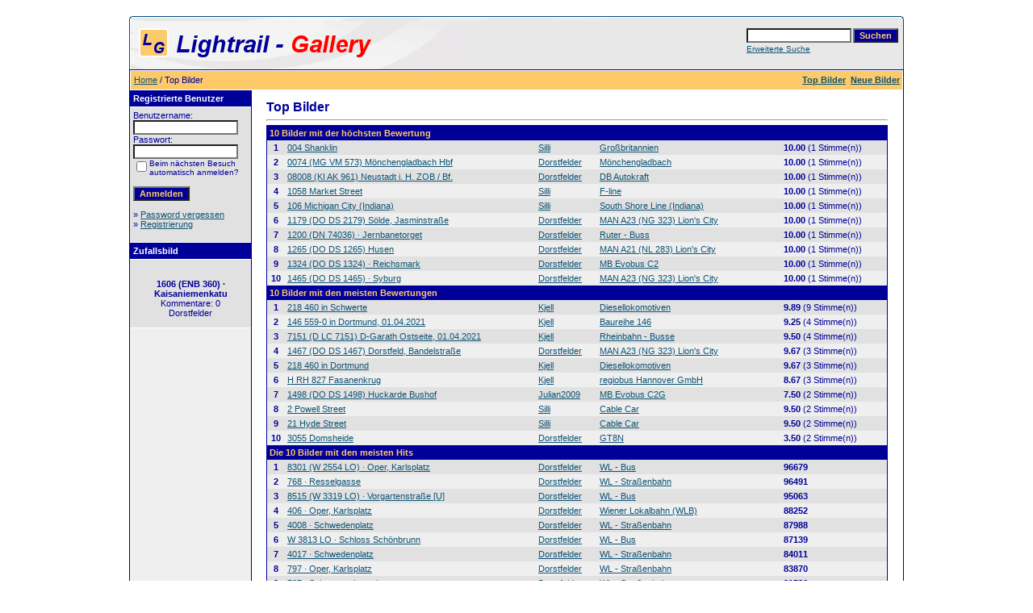

--- FILE ---
content_type: text/html;charset=UTF-8
request_url: https://gallery.lightrail.de/top.php?sessionid=altnhr0ttpm3ttijtkvung8uq1
body_size: 4458
content:
<!DOCTYPE HTML PUBLIC "-//W3C//DTD HTML 4.01 Transitional//EN">
<html dir="ltr">
<head>
<title>Lightrail-Gallery</title>
<meta http-equiv="content-type" content="text/html; charset=UTF-8">
<meta name="description" content="Lightrail-Gallery">
<meta name="keywords" content="">
<meta name="robots" content="index,follow">
<meta name="revisit-after" content="10 days">
<meta http-equiv="imagetoolbar" content="no">
<link rel="stylesheet" href="./templates/default_960px/style.css" type="text/css">
<link rel="shortcut icon" href="./favicon.ico">
<script language="javascript" type="text/javascript">
<!--

  var captcha_reload_count = 0;
	var captcha_image_url = "./captcha.php";
  function new_captcha_image() {
    if (captcha_image_url.indexOf('?') == -1) {
		  document.getElementById('captcha_image').src= captcha_image_url+'?c='+captcha_reload_count;
		} else {
		  document.getElementById('captcha_image').src= captcha_image_url+'&c='+captcha_reload_count;
		}

    document.getElementById('captcha_input').value="";
    document.getElementById('captcha_input').focus();
    captcha_reload_count++;
  }

	function opendetailwindow() { 
    window.open('','detailwindow','toolbar=no,scrollbars=yes,resizable=no,width=680,height=480');
  }
  
  
// -->
</script>
</head>
<body bgcolor="#FFFFFF" text="#0F5475" link="#0F5475" vlink="#0F5475" alink="#0F5475">
<br />
<table width="960" border="0" cellspacing="0" cellpadding="0" align="center">
  <tr> 
    <td> 
      <table width="100%" border="0" cellspacing="0" cellpadding="0" class="tablehead">
        <tr> 
          <td width="100%" colspan="4"><table cellpadding="0" cellspacing="0" width="100%">
    <tr>
        <td width="6"><img src="./templates/default_960px/images/header_top_left.gif" width="6" height="6" alt="" /></td>
        <td width="100%"><img src="./templates/default_960px/images/header_top.gif" width="100%" height="6" alt="" /></td>
	<td width="6"><img src="./templates/default_960px/images/header_top_right.gif" width="6" height="6" alt="" /></td>
    </tr>
</table>
</td>
        </tr>
        <tr> 
          <td width="6"><img src="./templates/default_960px/images/header_left.gif" width="6" height="60" alt="" /></td>
          <td width="100%"><img src="./templates/default_960px/images/header_logo.gif" width="405" height="60" alt="" /></td>
          <td width="225" align="right"> 
            <form method="post" action="./search.php"><input type="hidden" name="__csrf" value="a14dc2b606341288d50a6929e42fe94b" />

              <table border="0" cellspacing="0" cellpadding="1">
                <tr> 
                  <td> 
                    <input type="text" name="search_keywords" size="15" class="searchinput" />
                  </td>
                  <td> 
                    <input type="submit" value="Suchen" class="button" name="submit" />
                  </td>
                </tr>
                <tr valign="top"> 
                  <td colspan="2"><a href="./search.php" class="smalltext">Erweiterte Suche</a></td>
                </tr>
              </table>
            </form>
          </td>
          <td align="right" width="6"><img src="./templates/default_960px/images/header_right.gif" width="6" height="60" alt="" /></td>
        </tr>
      </table>
    </td>
  </tr>
  <tr> 
    <td class="bordercolor"> 
      <table width="100%" border="0" cellspacing="1" cellpadding="0">
        <tr> 
          <td class="tablebgcolor"> 
            <table width="100%" border="0" cellspacing="1" cellpadding="0">
              <tr> 
                <td class="navbar" height="23"> 
                  <table width="100%" border="0" cellspacing="0" cellpadding="0">
                    <tr> 
                      <td><img src="./templates/default_960px/images/spacer.gif" width="4" height="4" alt="" /><span class="clickstream"><a href="./index.php" class="clickstream">Home</a>&nbsp;/&nbsp;Top Bilder</span></td>
                      <td align="right">
						<a href="./top.php"><b>Top Bilder</b></a>&nbsp;
						<a href="./search.php?search_new_images=1"><b>Neue Bilder</b></a>&nbsp;
					  </td>
                    </tr>
                  </table>
                </td>
              </tr>
            </table>
            <table width="100%" border="0" cellspacing="0" cellpadding="0">
              <tr> 
                <td width="150" class="row2" valign="top"> 
                  <table width="150" border="0" cellspacing="0" cellpadding="0">
                    <tr> 
                      <td class="head2" height="20"><img src="./templates/default_960px/images/spacer.gif" alt="" width="4" height="4" />Registrierte Benutzer</td>
                    </tr>
                    <tr> 
                      <td class="tablebgcolor"><img src="./templates/default_960px/images/spacer.gif" alt="" width="1" height="1" /></td>
                    </tr>
                    <tr> 
                      <td align="center" class="row1"><table width="100%" border="0" cellpadding="4" cellspacing="0">
  <tr> 
    <td valign="top" align="left"> 
      <form action="./login.php" method="post"><input type="hidden" name="__csrf" value="a14dc2b606341288d50a6929e42fe94b" />

        Benutzername:<br />
        <input type="text" size="10" name="user_name" class="logininput" />
        <br />
        Passwort:<br />
        <input type="password" size="10" name="user_password" class="logininput" />
        <br />
        <table border="0" cellspacing="0" cellpadding="0">
          <tr valign="top"> 
            <td><input type="checkbox" name="auto_login" value="1" /></td>
            <td><span class="smalltext">Beim nächsten Besuch automatisch anmelden?</span></td>
          </tr>
        </table>
        <br />
		<input type="submit" value="Anmelden" class="button" />
      </form>
      » <a href="./member.php?action=lostpassword">Password vergessen</a><br />
	  » <a href="./register.php">Registrierung</a><br>&nbsp;</td>
  </tr>
</table>
</td>
                    </tr>
                    <tr> 
                      <td class="tablebgcolor"><img src="./templates/default_960px/images/spacer.gif" alt="" width="1" height="1" /></td>
                    </tr>
                  </table>
                   
                  <table width="150" border="0" cellspacing="0" cellpadding="0">
                    <tr> 
                      <td class="head2" height="20"> <img src="./templates/default_960px/images/spacer.gif" alt="" width="4" height="4" />Zufallsbild</td>
                    </tr>
                    <tr> 
                      <td class="tablebgcolor"><img src="./templates/default_960px/images/spacer.gif" alt="" width="1" height="1" /></td>
                    </tr>
                    <tr> 
                      <td align="center" class="row1">
					    <br />
                        <br /><b>1606 (ENB 360) · Kaisaniemenkatu</b><br />
Kommentare: 0<br />Dorstfelder						<br />
                        <br />
                      </td>
                    </tr>
                    <tr> 
                      <td class="tablebgcolor"><img src="./templates/default_960px/images/spacer.gif" alt="" width="1" height="1" /></td>
                    </tr>
                  </table>
                                  </td>
                <td width="1" class="bordercolor" valign="top"><img src="./templates/default_960px/images/spacer.gif" alt="" width="1" height="1" /></td>
                <td width="18" valign="top"><img src="./templates/default_960px/images/spacer.gif" alt="" width="18" height="18" /></td>
                <td width="100%" valign="top">
				  <br />
                  <span class="title">Top Bilder</span> 
                  <hr size="1" />
                  <table width="100%" border="0" cellspacing="0" cellpadding="1">
                    <tr> 
                      <td class="bordercolor"> 
                        <table width="100%" border="0" cellpadding="3" cellspacing="0">
                          <tr> 
                            <td class="head1" valign="top" colspan="5">10 Bilder mit der höchsten Bewertung</td>
                          </tr>
                          <tr> 
                            <td valign="top" class="row1" align="center"><b>1</b></td>
                            <td valign="top" class="row1"><a href="./details.php?image_id=1000">004 Shanklin</a></td>
                            <td valign="top" class="row1"><a href="./member.php?action=showprofile&amp;user_id=7">Silli</a></td>
                            <td valign="top" class="row1"><a href="./categories.php?cat_id=23">Großbritannien</a></td>
                            <td valign="top" class="row1" nowrap><b>10.00</b> (1 Stimme(n))</td>
                          </tr>
                          <tr> 
                            <td valign="top" class="row2" align="center"><b>2</b></td>
                            <td valign="top" class="row2"><a href="./details.php?image_id=467">0074 (MG VM 573) Mönchengladbach Hbf</a></td>
                            <td valign="top" class="row2"><a href="./member.php?action=showprofile&amp;user_id=1">Dorstfelder</a></td>
                            <td valign="top" class="row2"><a href="./categories.php?cat_id=70">Mönchengladbach</a></td>
                            <td valign="top" class="row2" nowrap><b>10.00</b> (1 Stimme(n))</td>
                          </tr>
                          <tr> 
                            <td valign="top" class="row1" align="center"><b>3</b></td>
                            <td valign="top" class="row1"><a href="./details.php?image_id=1771">08008 (KI AK 961) Neustadt i. H. ZOB / Bf.</a></td>
                            <td valign="top" class="row1"><a href="./member.php?action=showprofile&amp;user_id=1">Dorstfelder</a></td>
                            <td valign="top" class="row1"><a href="./categories.php?cat_id=107">DB Autokraft</a></td>
                            <td valign="top" class="row1" nowrap><b>10.00</b> (1 Stimme(n))</td>
                          </tr>
                          <tr> 
                            <td valign="top" class="row2" align="center"><b>4</b></td>
                            <td valign="top" class="row2"><a href="./details.php?image_id=660">1058 Market Street</a></td>
                            <td valign="top" class="row2"><a href="./member.php?action=showprofile&amp;user_id=7">Silli</a></td>
                            <td valign="top" class="row2"><a href="./categories.php?cat_id=302">F-line</a></td>
                            <td valign="top" class="row2" nowrap><b>10.00</b> (1 Stimme(n))</td>
                          </tr>
                          <tr> 
                            <td valign="top" class="row1" align="center"><b>5</b></td>
                            <td valign="top" class="row1"><a href="./details.php?image_id=680">106 Michigan City (Indiana)</a></td>
                            <td valign="top" class="row1"><a href="./member.php?action=showprofile&amp;user_id=7">Silli</a></td>
                            <td valign="top" class="row1"><a href="./categories.php?cat_id=258">South Shore Line (Indiana)</a></td>
                            <td valign="top" class="row1" nowrap><b>10.00</b> (1 Stimme(n))</td>
                          </tr>
                          <tr> 
                            <td valign="top" class="row2" align="center"><b>6</b></td>
                            <td valign="top" class="row2"><a href="./details.php?image_id=2895">1179 (DO DS 2179) Sölde, Jasminstraße</a></td>
                            <td valign="top" class="row2"><a href="./member.php?action=showprofile&amp;user_id=1">Dorstfelder</a></td>
                            <td valign="top" class="row2"><a href="./categories.php?cat_id=955">MAN A23 (NG 323) Lion's City</a></td>
                            <td valign="top" class="row2" nowrap><b>10.00</b> (1 Stimme(n))</td>
                          </tr>
                          <tr> 
                            <td valign="top" class="row1" align="center"><b>7</b></td>
                            <td valign="top" class="row1"><a href="./details.php?image_id=4030">1200 (DN 74036) · Jernbanetorget</a></td>
                            <td valign="top" class="row1"><a href="./member.php?action=showprofile&amp;user_id=1">Dorstfelder</a></td>
                            <td valign="top" class="row1"><a href="./categories.php?cat_id=814">Ruter - Buss</a></td>
                            <td valign="top" class="row1" nowrap><b>10.00</b> (1 Stimme(n))</td>
                          </tr>
                          <tr> 
                            <td valign="top" class="row2" align="center"><b>8</b></td>
                            <td valign="top" class="row2"><a href="./details.php?image_id=1638">1265 (DO DS 1265) Husen</a></td>
                            <td valign="top" class="row2"><a href="./member.php?action=showprofile&amp;user_id=1">Dorstfelder</a></td>
                            <td valign="top" class="row2"><a href="./categories.php?cat_id=888">MAN A21 (NL 283) Lion's City</a></td>
                            <td valign="top" class="row2" nowrap><b>10.00</b> (1 Stimme(n))</td>
                          </tr>
                          <tr> 
                            <td valign="top" class="row1" align="center"><b>9</b></td>
                            <td valign="top" class="row1"><a href="./details.php?image_id=6984">1324 (DO DS 1324) · Reichsmark</a></td>
                            <td valign="top" class="row1"><a href="./member.php?action=showprofile&amp;user_id=1">Dorstfelder</a></td>
                            <td valign="top" class="row1"><a href="./categories.php?cat_id=886">MB Evobus C2</a></td>
                            <td valign="top" class="row1" nowrap><b>10.00</b> (1 Stimme(n))</td>
                          </tr>
                          <tr> 
                            <td valign="top" class="row2" align="center"><b>10</b></td>
                            <td valign="top" class="row2"><a href="./details.php?image_id=7678">1465 (DO DS 1465) · Syburg</a></td>
                            <td valign="top" class="row2"><a href="./member.php?action=showprofile&amp;user_id=1">Dorstfelder</a></td>
                            <td valign="top" class="row2"><a href="./categories.php?cat_id=955">MAN A23 (NG 323) Lion's City</a></td>
                            <td valign="top" class="row2" nowrap><b>10.00</b> (1 Stimme(n))</td>
                          </tr>
                          <tr> 
                            <td class="head1" valign="top" colspan="5">10 Bilder mit den meisten Bewertungen</td>
                          </tr>
                          <tr> 
                            <td valign="top" class="row1" align="center"><b>1</b></td>
                            <td valign="top" class="row1"><a href="./details.php?image_id=1725">218 460 in Schwerte</a></td>
                            <td valign="top" class="row1"><a href="./member.php?action=showprofile&amp;user_id=11">Kjell</a></td>
                            <td valign="top" class="row1"><a href="./categories.php?cat_id=290">Diesellokomotiven</a></td>
                            <td valign="top" class="row1" nowrap><b>9.89</b> (9 Stimme(n))</td>
                          </tr>
                          <tr> 
                            <td valign="top" class="row2" align="center"><b>2</b></td>
                            <td valign="top" class="row2"><a href="./details.php?image_id=2870">146 559-0 in Dortmund, 01.04.2021</a></td>
                            <td valign="top" class="row2"><a href="./member.php?action=showprofile&amp;user_id=11">Kjell</a></td>
                            <td valign="top" class="row2"><a href="./categories.php?cat_id=283">Baureihe 146</a></td>
                            <td valign="top" class="row2" nowrap><b>9.25</b> (4 Stimme(n))</td>
                          </tr>
                          <tr> 
                            <td valign="top" class="row1" align="center"><b>3</b></td>
                            <td valign="top" class="row1"><a href="./details.php?image_id=2868">7151 (D LC 7151) D-Garath Ostseite, 01.04.2021</a></td>
                            <td valign="top" class="row1"><a href="./member.php?action=showprofile&amp;user_id=11">Kjell</a></td>
                            <td valign="top" class="row1"><a href="./categories.php?cat_id=48">Rheinbahn - Busse</a></td>
                            <td valign="top" class="row1" nowrap><b>9.50</b> (4 Stimme(n))</td>
                          </tr>
                          <tr> 
                            <td valign="top" class="row2" align="center"><b>4</b></td>
                            <td valign="top" class="row2"><a href="./details.php?image_id=1">1467 (DO DS 1467) Dorstfeld, Bandelstraße</a></td>
                            <td valign="top" class="row2"><a href="./member.php?action=showprofile&amp;user_id=1">Dorstfelder</a></td>
                            <td valign="top" class="row2"><a href="./categories.php?cat_id=955">MAN A23 (NG 323) Lion's City</a></td>
                            <td valign="top" class="row2" nowrap><b>9.67</b> (3 Stimme(n))</td>
                          </tr>
                          <tr> 
                            <td valign="top" class="row1" align="center"><b>5</b></td>
                            <td valign="top" class="row1"><a href="./details.php?image_id=1761">218 460 in Dortmund</a></td>
                            <td valign="top" class="row1"><a href="./member.php?action=showprofile&amp;user_id=11">Kjell</a></td>
                            <td valign="top" class="row1"><a href="./categories.php?cat_id=290">Diesellokomotiven</a></td>
                            <td valign="top" class="row1" nowrap><b>9.67</b> (3 Stimme(n))</td>
                          </tr>
                          <tr> 
                            <td valign="top" class="row2" align="center"><b>6</b></td>
                            <td valign="top" class="row2"><a href="./details.php?image_id=1878">H RH 827 Fasanenkrug</a></td>
                            <td valign="top" class="row2"><a href="./member.php?action=showprofile&amp;user_id=11">Kjell</a></td>
                            <td valign="top" class="row2"><a href="./categories.php?cat_id=556">regiobus Hannover GmbH</a></td>
                            <td valign="top" class="row2" nowrap><b>8.67</b> (3 Stimme(n))</td>
                          </tr>
                          <tr> 
                            <td valign="top" class="row1" align="center"><b>7</b></td>
                            <td valign="top" class="row1"><a href="./details.php?image_id=2872">1498 (DO DS 1498) Huckarde Bushof</a></td>
                            <td valign="top" class="row1"><a href="./member.php?action=showprofile&amp;user_id=17">Julian2009</a></td>
                            <td valign="top" class="row1"><a href="./categories.php?cat_id=953">MB Evobus C2G</a></td>
                            <td valign="top" class="row1" nowrap><b>7.50</b> (2 Stimme(n))</td>
                          </tr>
                          <tr> 
                            <td valign="top" class="row2" align="center"><b>8</b></td>
                            <td valign="top" class="row2"><a href="./details.php?image_id=659">2 Powell Street</a></td>
                            <td valign="top" class="row2"><a href="./member.php?action=showprofile&amp;user_id=7">Silli</a></td>
                            <td valign="top" class="row2"><a href="./categories.php?cat_id=301">Cable Car</a></td>
                            <td valign="top" class="row2" nowrap><b>9.50</b> (2 Stimme(n))</td>
                          </tr>
                          <tr> 
                            <td valign="top" class="row1" align="center"><b>9</b></td>
                            <td valign="top" class="row1"><a href="./details.php?image_id=655">21 Hyde Street</a></td>
                            <td valign="top" class="row1"><a href="./member.php?action=showprofile&amp;user_id=7">Silli</a></td>
                            <td valign="top" class="row1"><a href="./categories.php?cat_id=301">Cable Car</a></td>
                            <td valign="top" class="row1" nowrap><b>9.50</b> (2 Stimme(n))</td>
                          </tr>
                          <tr> 
                            <td valign="top" class="row2" align="center"><b>10</b></td>
                            <td valign="top" class="row2"><a href="./details.php?image_id=1921">3055 Domsheide</a></td>
                            <td valign="top" class="row2"><a href="./member.php?action=showprofile&amp;user_id=1">Dorstfelder</a></td>
                            <td valign="top" class="row2"><a href="./categories.php?cat_id=326">GT8N</a></td>
                            <td valign="top" class="row2" nowrap><b>3.50</b> (2 Stimme(n))</td>
                          </tr>
                          <tr> 
                            <td class="head1" valign="top" colspan="5">Die 10 Bilder mit den meisten Hits</td>
                          </tr>
                          <tr> 
                            <td valign="top" class="row1" align="center"><b>1</b></td>
                            <td valign="top" class="row1"><a href="./details.php?image_id=5580">8301 (W 2554 LO) · Oper, Karlsplatz</a></td>
                            <td valign="top" class="row1"><a href="./member.php?action=showprofile&amp;user_id=1">Dorstfelder</a></td>
                            <td valign="top" class="row1"><a href="./categories.php?cat_id=943">WL - Bus</a></td>
                            <td valign="top" class="row1" nowrap><b>96679</b></td>
                          </tr>
                          <tr> 
                            <td valign="top" class="row2" align="center"><b>2</b></td>
                            <td valign="top" class="row2"><a href="./details.php?image_id=5574">768 · Resselgasse</a></td>
                            <td valign="top" class="row2"><a href="./member.php?action=showprofile&amp;user_id=1">Dorstfelder</a></td>
                            <td valign="top" class="row2"><a href="./categories.php?cat_id=942">WL - Straßenbahn</a></td>
                            <td valign="top" class="row2" nowrap><b>96491</b></td>
                          </tr>
                          <tr> 
                            <td valign="top" class="row1" align="center"><b>3</b></td>
                            <td valign="top" class="row1"><a href="./details.php?image_id=5586">8515 (W 3319 LO) · Vorgartenstraße [U]</a></td>
                            <td valign="top" class="row1"><a href="./member.php?action=showprofile&amp;user_id=1">Dorstfelder</a></td>
                            <td valign="top" class="row1"><a href="./categories.php?cat_id=943">WL - Bus</a></td>
                            <td valign="top" class="row1" nowrap><b>95063</b></td>
                          </tr>
                          <tr> 
                            <td valign="top" class="row2" align="center"><b>4</b></td>
                            <td valign="top" class="row2"><a href="./details.php?image_id=5579">406 · Oper, Karlsplatz</a></td>
                            <td valign="top" class="row2"><a href="./member.php?action=showprofile&amp;user_id=1">Dorstfelder</a></td>
                            <td valign="top" class="row2"><a href="./categories.php?cat_id=938">Wiener Lokalbahn (WLB)</a></td>
                            <td valign="top" class="row2" nowrap><b>88252</b></td>
                          </tr>
                          <tr> 
                            <td valign="top" class="row1" align="center"><b>5</b></td>
                            <td valign="top" class="row1"><a href="./details.php?image_id=5584">4008 · Schwedenplatz</a></td>
                            <td valign="top" class="row1"><a href="./member.php?action=showprofile&amp;user_id=1">Dorstfelder</a></td>
                            <td valign="top" class="row1"><a href="./categories.php?cat_id=942">WL - Straßenbahn</a></td>
                            <td valign="top" class="row1" nowrap><b>87988</b></td>
                          </tr>
                          <tr> 
                            <td valign="top" class="row2" align="center"><b>6</b></td>
                            <td valign="top" class="row2"><a href="./details.php?image_id=5577">W 3813 LO · Schloss Schönbrunn</a></td>
                            <td valign="top" class="row2"><a href="./member.php?action=showprofile&amp;user_id=1">Dorstfelder</a></td>
                            <td valign="top" class="row2"><a href="./categories.php?cat_id=943">WL - Bus</a></td>
                            <td valign="top" class="row2" nowrap><b>87139</b></td>
                          </tr>
                          <tr> 
                            <td valign="top" class="row1" align="center"><b>7</b></td>
                            <td valign="top" class="row1"><a href="./details.php?image_id=5585">4017 · Schwedenplatz</a></td>
                            <td valign="top" class="row1"><a href="./member.php?action=showprofile&amp;user_id=1">Dorstfelder</a></td>
                            <td valign="top" class="row1"><a href="./categories.php?cat_id=942">WL - Straßenbahn</a></td>
                            <td valign="top" class="row1" nowrap><b>84011</b></td>
                          </tr>
                          <tr> 
                            <td valign="top" class="row2" align="center"><b>8</b></td>
                            <td valign="top" class="row2"><a href="./details.php?image_id=5575">797 · Oper, Karlsplatz</a></td>
                            <td valign="top" class="row2"><a href="./member.php?action=showprofile&amp;user_id=1">Dorstfelder</a></td>
                            <td valign="top" class="row2"><a href="./categories.php?cat_id=942">WL - Straßenbahn</a></td>
                            <td valign="top" class="row2" nowrap><b>83870</b></td>
                          </tr>
                          <tr> 
                            <td valign="top" class="row1" align="center"><b>9</b></td>
                            <td valign="top" class="row1"><a href="./details.php?image_id=5581">767 · Schwarzenbergplatz</a></td>
                            <td valign="top" class="row1"><a href="./member.php?action=showprofile&amp;user_id=1">Dorstfelder</a></td>
                            <td valign="top" class="row1"><a href="./categories.php?cat_id=942">WL - Straßenbahn</a></td>
                            <td valign="top" class="row1" nowrap><b>81786</b></td>
                          </tr>
                          <tr> 
                            <td valign="top" class="row2" align="center"><b>10</b></td>
                            <td valign="top" class="row2"><a href="./details.php?image_id=5578">413 · Oper, Karlsplatz</a></td>
                            <td valign="top" class="row2"><a href="./member.php?action=showprofile&amp;user_id=1">Dorstfelder</a></td>
                            <td valign="top" class="row2"><a href="./categories.php?cat_id=938">Wiener Lokalbahn (WLB)</a></td>
                            <td valign="top" class="row2" nowrap><b>78281</b></td>
                          </tr>
                          <tr> 
                            <td class="head1" valign="top" colspan="5">10 Bilder mit den meisten Downloads</td>
                          </tr>
                          <tr> 
                            <td valign="top" class="row1" align="center"><b>1</b></td>
                            <td valign="top" class="row1"><a href="./details.php?image_id=145">N1796 (UA 36026) Molde Alexandraparken</a></td>
                            <td valign="top" class="row1"><a href="./member.php?action=showprofile&amp;user_id=1">Dorstfelder</a></td>
                            <td valign="top" class="row1"><a href="./categories.php?cat_id=153">Møre og Romsdal</a></td>
                            <td valign="top" class="row1" nowrap><b>3</b></td>
                          </tr>
                          <tr> 
                            <td valign="top" class="row2" align="center"><b>2</b></td>
                            <td valign="top" class="row2"><a href="./details.php?image_id=2402">816 Wandsbek-Gartenstadt</a></td>
                            <td valign="top" class="row2"><a href="./member.php?action=showprofile&amp;user_id=1">Dorstfelder</a></td>
                            <td valign="top" class="row2"><a href="./categories.php?cat_id=599">DT3</a></td>
                            <td valign="top" class="row2" nowrap><b>2</b></td>
                          </tr>
                          <tr> 
                            <td valign="top" class="row1" align="center"><b>3</b></td>
                            <td valign="top" class="row1"><a href="./details.php?image_id=135">1009 (UA 35109) Geiranger</a></td>
                            <td valign="top" class="row1"><a href="./member.php?action=showprofile&amp;user_id=1">Dorstfelder</a></td>
                            <td valign="top" class="row1"><a href="./categories.php?cat_id=153">Møre og Romsdal</a></td>
                            <td valign="top" class="row1" nowrap><b>1</b></td>
                          </tr>
                          <tr> 
                            <td valign="top" class="row2" align="center"><b>4</b></td>
                            <td valign="top" class="row2"><a href="./details.php?image_id=2847">1023 (HH W 5299) Bergedorf Bf.</a></td>
                            <td valign="top" class="row2"><a href="./member.php?action=showprofile&amp;user_id=1">Dorstfelder</a></td>
                            <td valign="top" class="row2"><a href="./categories.php?cat_id=215">Verkehrsbetriebe Hamburg-Holstein</a></td>
                            <td valign="top" class="row2" nowrap><b>1</b></td>
                          </tr>
                          <tr> 
                            <td valign="top" class="row1" align="center"><b>5</b></td>
                            <td valign="top" class="row1"><a href="./details.php?image_id=144">1029 (UF 69683) Molde Trafikkterminal</a></td>
                            <td valign="top" class="row1"><a href="./member.php?action=showprofile&amp;user_id=1">Dorstfelder</a></td>
                            <td valign="top" class="row1"><a href="./categories.php?cat_id=153">Møre og Romsdal</a></td>
                            <td valign="top" class="row1" nowrap><b>1</b></td>
                          </tr>
                          <tr> 
                            <td valign="top" class="row2" align="center"><b>6</b></td>
                            <td valign="top" class="row2"><a href="./details.php?image_id=5237">1153 · Krupp Hauptverwaltung</a></td>
                            <td valign="top" class="row2"><a href="./member.php?action=showprofile&amp;user_id=1">Dorstfelder</a></td>
                            <td valign="top" class="row2"><a href="./categories.php?cat_id=182">EVAG - Straßenbahn</a></td>
                            <td valign="top" class="row2" nowrap><b>1</b></td>
                          </tr>
                          <tr> 
                            <td valign="top" class="row1" align="center"><b>7</b></td>
                            <td valign="top" class="row1"><a href="./details.php?image_id=2927">1266 (DO DS 1266) · Do-Mengede Bf (S)</a></td>
                            <td valign="top" class="row1"><a href="./member.php?action=showprofile&amp;user_id=1">Dorstfelder</a></td>
                            <td valign="top" class="row1"><a href="./categories.php?cat_id=888">MAN A21 (NL 283) Lion's City</a></td>
                            <td valign="top" class="row1" nowrap><b>1</b></td>
                          </tr>
                          <tr> 
                            <td valign="top" class="row2" align="center"><b>8</b></td>
                            <td valign="top" class="row2"><a href="./details.php?image_id=2924">1440 (DO DS 1440) · Dortmund Wickede (S)</a></td>
                            <td valign="top" class="row2"><a href="./member.php?action=showprofile&amp;user_id=1">Dorstfelder</a></td>
                            <td valign="top" class="row2"><a href="./categories.php?cat_id=955">MAN A23 (NG 323) Lion's City</a></td>
                            <td valign="top" class="row2" nowrap><b>1</b></td>
                          </tr>
                          <tr> 
                            <td valign="top" class="row1" align="center"><b>9</b></td>
                            <td valign="top" class="row1"><a href="./details.php?image_id=2870">146 559-0 in Dortmund, 01.04.2021</a></td>
                            <td valign="top" class="row1"><a href="./member.php?action=showprofile&amp;user_id=11">Kjell</a></td>
                            <td valign="top" class="row1"><a href="./categories.php?cat_id=283">Baureihe 146</a></td>
                            <td valign="top" class="row1" nowrap><b>1</b></td>
                          </tr>
                          <tr> 
                            <td valign="top" class="row2" align="center"><b>10</b></td>
                            <td valign="top" class="row2"><a href="./details.php?image_id=2926">1481 (DO DS 1481) · Dortmund Mengede Bf. (S)</a></td>
                            <td valign="top" class="row2"><a href="./member.php?action=showprofile&amp;user_id=1">Dorstfelder</a></td>
                            <td valign="top" class="row2"><a href="./categories.php?cat_id=953">MB Evobus C2G</a></td>
                            <td valign="top" class="row2" nowrap><b>1</b></td>
                          </tr>
                        </table>
                      </td>
                    </tr>
                  </table>
                  <p>&nbsp;</p>
                </td>
                <td width="19" valign="top"><img src="./templates/default_960px/images/spacer.gif" alt="" width="19" height="19" /></td>
              </tr>
            </table>
          </td>
        </tr>
      </table>
    </td>
  </tr>
  <tr> 
    <td> 
      <table width="100%" border="0" cellspacing="0" cellpadding="0" class="tablebottom">
        <tr> 
          <td width="6" nowrap><img src="./templates/default_960px/images/footer_left.gif" width="6" height="19" alt="" /></td>
          <td width="100%"></td>
          <td width="6" nowrap><img src="./templates/default_960px/images/footer_right.gif" width="6" height="19" alt="" /></td>
        </tr>
      </table>
    </td>
  </tr>
</table>

<!--
    Bitte beachten Sie, dass der folgende Copyrighthinweis
    auf JEDER Seite die von 4images ausgegeben wird sichtbar 
    sein MUSS. Schriftart, Farbe etc. dürfen an die eigene 
    Website angepasst werden, der Hinweis darf aber unter 
    KEINEN Umständen entfernt oder unsichtbar gemacht werden.
    Auch muss der Hyperlink zu http://www.4homepages.de intakt 
    bleiben. Diese Bedingung ist Bestandteil der Lizenz dieser 
    Software. Lesen Sie die Lizenz.txt Datei für weitere 
    Informationen.
	
    Please note that the following copyright notice
    MUST be displayed on each and every page output
    by 4images. You may alter the font, colour etc. but
    you CANNOT remove it, nor change it so that it be,
    to all intents and purposes, invisible. The hyperlink 
    http://www.4homepages.de must also remain intact. 
    These conditions are part of the licence this software 
    is released under. See the Licence.txt file for 
    more information.
// -->

<p id="copyright" align="center">
  Powered by <b>4images</b> 1.10
  <br />
  Copyright &copy; 2002-2026 <a href="http://www.4homepages.de" target="_blank">4homepages.de</a>
</p>
</body>
</html>